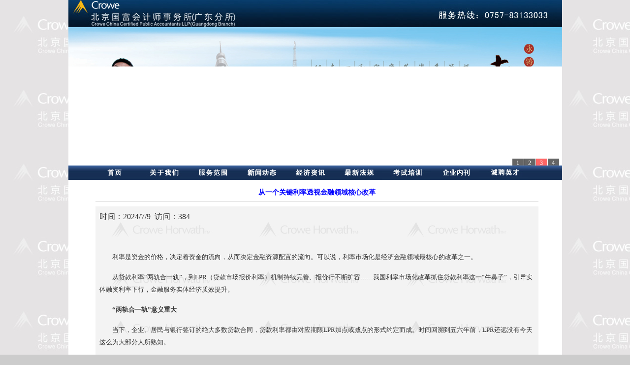

--- FILE ---
content_type: text/html
request_url: http://gfgdcpa.com/new-show.asp?code=2&id=9733
body_size: 25160
content:

<!DOCTYPE html PUBLIC "-//W3C//DTD XHTML 1.0 Transitional//EN" "http://www.w3.org/TR/xhtml1/DTD/xhtml1-transitional.dtd">
<html xmlns="http://www.w3.org/1999/xhtml">
<html>
<head>
<meta http-equiv="Content-Type" content="text/html; charset=gb2312" />
<meta name="Author" content="Lotodo">
<meta name="Keywords" content="国富浩华,北京国富会计师事务所,北京国富广东分所,北京国富会计师事务所（特殊普通合伙）广东分所" />
<meta name="Description" content="北京国富会计师事务所（特殊普通合伙）广东分所（简称国富广东分所）为原国富浩华会计师事务所广东佛山分所国富浩华会计师事务所广东佛山分所，事务所具有公正、公信的良好品牌形象和广泛的社会关系，事务所有着广泛的客户基础，秉承“公以正为本，信以诚为先”的经营理念，坚持质量第一、信誉至上、勤勉尽责的执业宗旨，坚持专业化、规模化、集团化、国际化的发展方向，不断增强市场竞争意识，优化团队技术水平，拓展服务领域，不断进取创新，竭诚为社会各界提供优质、高效的专业服务，为发展市场经济作出应有的贡献。" />
<title>北京国富会计师事务所（特殊普通合伙）广东分所 - 信息发布 - 从一个关键利率透视金融领域核心改革</title>
<link href="common/style.css" rel="stylesheet" type="text/css">
<style>
h1 {
	font-size: 14px;
	font-weight: bold;
	padding-top: 5px;
	padding-right: 0px;
	padding-bottom: 5px;
	padding-left: 0px;
	margin: 0px;
}
</style>
</head>



<table width="1003" border="0" align="center" cellpadding="0" cellspacing="0">
  <tr>
    <td bgcolor="#FFFFFF"><img src="images/index_01.jpg" width="1003" height="55" alt="" /></td>
  </tr>
</table>
<table width="1003" border="0" align="center" cellpadding="0" cellspacing="0">
  <tr>
    <td bgcolor="#FFFFFF">    <SCRIPT language=javascript src="common/changimages.js"></SCRIPT>
    <div id=imgADPlayer></div>
      <script> 
	  			//PImgPlayer.addItem( "", "#", "images/outao10years_950_208.jpg"); 
				PImgPlayer.addItem( "", "#", "images/1.jpg"); 
				PImgPlayer.addItem( "", "#", "images/2.jpg");
				PImgPlayer.addItem( "", "#", "images/3.jpg"); 
				PImgPlayer.addItem( "", "#", "images/5.jpg"); 
				//PImgPlayer.addItem( "", "#", "images/outao_05f.jpg"); 
		PImgPlayer.init( "imgADPlayer", 1003, 281 );   
	</script></td>
  </tr>
</table>
<!DOCTYPE html PUBLIC "-//W3C//DTD XHTML 1.0 Transitional//EN" "http://www.w3.org/TR/xhtml1/DTD/xhtml1-transitional.dtd">
<html xmlns="http://www.w3.org/1999/xhtml">
<style type="text/css">
/* common styling */
.menu_title {width:960px; position:relative; font-size:12px;}
.menu_title ul li a, .menu_title ul li a:visited {display:block; text-decoration:none; color:#000;width:98px; height:29px; text-align:center; color:#fff; line-height:30px; font-size:12px; overflow:hidden;}
.menu_title ul {padding:0; margin:0;list-style-type: none; }
.menu_title ul li {float:left; margin-right:1px; position:relative;}
.menu_title ul li ul {display: none;}
/* specific to non IE browsers */
.menu_title ul li:hover a {color:#fff; background:#36f;}
.menu_title ul li:hover ul {display:block; position:absolute; top:29px; left:0; width:98px;}
.menu_title ul li:hover ul li a.hide {background:#113D7E; color:#fff;}
.menu_title ul li:hover ul li:hover a.hide {background:#36f; color:#fff;}
.menu_title ul li:hover ul li ul {display: none;}
.menu_title ul li:hover ul li a {display:block; background:#152E53; color:#fff;}
.menu_title ul li:hover ul li a:hover {background:#36f; color:#fff;}
.menu_title ul li:hover ul li:hover ul {display:block; position:absolute; left:98px; top:0;}
.menu_title ul li:hover ul li:hover ul.left {left:-98px;}
</style>
<!--[if lte IE 6]>
<style type="text/css">
.menu_title {width:960px; position:relative;font-size:12px;}
.menu_title ul li a.hide, .menu_title ul li a:visited.hide {display:none;}
.menu_title ul li a:hover ul li a.hide {display:none;}
.menu_title ul li a:hover {color:#fff; background:;}
.menu_title ul li a:hover ul {display:block; position:absolute; top:29px; left:0; width:98px;}
.menu_title ul li a:hover ul li a.sub {background:#113D7E; color:#fff;}
.menu_title ul li a:hover ul li a {display:block; background:#152E53; color:#fff;}
.menu_title ul li a:hover ul li a ul {visibility:hidden;}
.menu_title ul li a:hover ul li a:hover {background:#36f; color:#fff;}
.menu_title ul li a:hover ul li a:hover ul {visibility:visible; position:absolute; left:98px; top:0; color:#fff;}
.menu_title ul li a:hover ul li a:hover ul.left {left:-98px;}
</style>
<![endif]-->
<script>
var m1="images/dhb.jpg";
var m2="images/dh2b.jpg";
var m3="images/dh3b.jpg";
var m4="images/dh4b.jpg";
var m5="images/dh5b.jpg";
var m6="images/dh6b.jpg";
var m7="images/dh7b.jpg";
var m8="images/dh8b.jpg";
var m9="images/dh9b.jpg";
function MM_preloadImages() { 
 var d=document; 
 if(d.images) { 
 	if(!d.MM_p) 
 		d.MM_p=new Array();
	var i,j=d.MM_p.length,a=MM_preloadImages.arguments; 
	for(i=0; i<a.length; i++)
		if (a[i].indexOf("#")!=0) { 
			d.MM_p[j]=new Image; 
			d.MM_p[j++].src=a[i];
			}
	}
}
</script>


<body onLoad="MM_preloadImages(m1,m2,m3,m4,m5,m6,m7,m8,m9)">
<div style="width:1003px; height:29px; background-image: url(images/d2.jpg);margin-left:auto; margin-right:auto; ">

<div class="menu_title" style="padding-left:43px;" >
<ul>
<li><a href="index.asp"><img src="images/dh.jpg" width="98" height="29" border="0" id="Image1" onMouseOver="src='images/dhb.jpg'" onMouseOut="src='images/dh.jpg'"></a>
</li>

<li><a class="hide" href="about.asp"><img src="images/dh2.jpg" width="98" height="29" border="0" id="Image2" onMouseOver="src='images/dh2b.jpg'" onMouseOut="src='images/dh2.jpg'"></a>
<!--[if lte IE 6]>
<a href="about.asp"><img src="images/dh2.jpg" width="98" height="29" border="0" id="Image2" onMouseOver="src='images/dh2b.jpg'" onMouseOut="src='images/dh2.jpg'">
<table><tr><td>
<![endif]-->
    <ul>
    <li><a href="about.asp" title="总所简介">总所简介</a></li>
    <li><a href="about2.asp" title="分所概况">分所概况</a></li>
    <li><a href="about3.asp" title="执业资质">执业资质</a></li>
    <li><a class="hide" href="about4.asp" title="分所团队">分所团队 ></a>
  <!--[if lte IE 6]>
  <a class="sub" href="about4.asp" title="分所团队">分所团队 >
  <table><tr><td>
  <![endif]-->
        <ul>
            <li><a href="about4.asp" title="人力资源">人力资源</a></li>
            <li><a href="aboutelite.asp?class=团队精英" title="团队精英">团队精英</a></li>
        </ul>
    <!--[if lte IE 6]>
    </td></tr></table>
  </a>
  <![endif]-->
  </li>
    <li><a href="about5.asp" title="我们的优势">我们的优势</a></li>
    <li><a class="hide" href="about6.asp" title="企业文化">企业文化 ></a>
  <!--[if lte IE 6]>
  <a class="sub" href="about6.asp" title="企业文化">企业文化 >
  <table><tr><td>
  <![endif]-->
        <ul>
            <li><a href="about6.asp" title="团队活动">团队活动</a></li>
            <li><a href="aboutPic.asp?class=分所风采" title="精彩略影">精彩略影</a></li>
        </ul>
    <!--[if lte IE 6]>
    </td></tr></table>
  </a>
  <![endif]-->
  </li>
    <li><a class="hide" href="about7.asp" title="主要客户">主要客户 ></a>
  <!--[if lte IE 6]>
  <a class="sub" href="about7.asp" title="主要客户">主要客户 >
  <table><tr><td>
  <![endif]-->
        <ul>
            <li><a href="about7.asp" title="上市、证券、期货公司">&nbsp;上市、证券、期货公司</a></li>
            <li><a href="about72.asp" title="央企集团及大型国企">&nbsp;央企集团及大型国企</a></li>
            <li><a href="about73.asp" title="金融机构">金融机构</a></li>
            <li><a href="about74.asp" title="其他客户">其他客户</a></li>
        </ul>
    <!--[if lte IE 6]>
    </td></tr></table>
  </a>
  <![endif]-->
  </li>
    <li><a href="job.asp" title="诚聘英才">诚聘英才</a></li>
    <li><a href="about9.asp" title="联系我们">联系我们</a></li>
    </ul>
<!--[if lte IE 6]>
</td></tr></table>
</a>
<![endif]-->
</li>

<li><a class="hide" href="fuwu.asp"><img src="images/dh3.jpg" width="98" height="29" border="0" id="Image3" onMouseOver="src='images/dh3b.jpg'" onMouseOut="src='images/dh3.jpg'"></a>
<!--[if lte IE 6]>
<a href="fuwu.asp"><img src="images/dh3.jpg" width="98" height="29" border="0" id="Image3" onMouseOver="src='images/dh3b.jpg'" onMouseOut="src='images/dh3.jpg'">
<table><tr><td>
<![endif]-->
    <ul>
    <li><a href="fuwu.asp" title="审计">审计</a></li>
    <li><a href="fuwu2.asp" title="税务">税务</a></li>
    <li><a href="fuwu3.asp" title="资产评估">资产评估</a></li>
    <li><a href="fuwu4.asp" title="企业管理咨询">企业管理咨询</a></li>
    <li><a href="fuwu5.asp" title="用友软件">用友软件</a></li>
    <li><a href="fuwu6.asp" title="考试培训">考试培训</a></li>
    <li><a href="fuwu7.asp" title="收费标准">收费标准</a></li>
    </ul>
<!--[if lte IE 6]>
</td></tr></table>
</a>
<![endif]-->
</li>

<li><a href="new.asp"><img src="images/dh4.jpg" width="98" height="29" border="0" id="Image4" onMouseOver="src='images/dh4b.jpg'" onMouseOut="src='images/dh4.jpg'"></a>
</li>

</li>
<li><a href="jingji.asp"><img src="images/dh6.jpg" width="98" height="29" border="0" id="Image5" onMouseOver="src='images/dh6b.jpg'" onMouseOut="src='images/dh6.jpg'"></a>
</li>

<li><a class="hide" href="fagui0.asp"><img src="images/dh7.jpg" width="98" height="29" border="0" id="Image6" onMouseOver="src='images/dh7b.jpg'" onMouseOut="src='images/dh7.jpg'"></a>
<!--[if lte IE 6]>
<a href="fagui0.asp"><img src="images/dh7.jpg" width="98" height="29" border="0" id="Image6" onMouseOver="src='images/dh7b.jpg'" onMouseOut="src='images/dh7.jpg'">
<table><tr><td>
<![endif]-->
    <ul>
    <li><a href="fagui.asp" title="财会法规">财会法规</a></li>
    <li><a href="fagui2.asp" title="税务法规">税务法规</a></li>
    <li><a href="fagui3.asp" title="审计法规">审计法规</a></li>
    <li><a href="fagui4.asp" title="评估法规">评估法规</a></li>
    <li><a href="fagui5.asp" title="金融证券">金融证券</a></li>
    <li><a href="fagui6.asp" title="企业转制">企业转制</a></li>
    <li><a href="fagui7.asp" title="其他法规">其他法规</a></li>
    </ul>
<!--[if lte IE 6]>
</td></tr></table>
</a>
<![endif]-->
</li>

<li><a href="kaoshi.asp"><img src="images/dh8.jpg" width="98" height="29" border="0" id="Image7" onMouseOver="src='images/dh8b.jpg'" onMouseOut="src='images/dh8.jpg'"></a>
</li>

<li><a href="neikan.asp"><img src="images/dh9.jpg" width="98" height="29" border="0" id="Image8" onMouseOver="src='images/dh9b.jpg'" onMouseOut="src='images/dh9.jpg'"></a>
</li>

<li><a href="job.asp"><img src="images/dh5.jpg" width="98" height="29" border="0" id="Image9" onMouseOver="src='images/dh5b.jpg'" onMouseOut="src='images/dh5.jpg'"></a>
</li>
</ul>
</div>
</div>
<body>
<table width="1003" border="0" align="center" cellpadding="0" cellspacing="0">
  <tr>
    <td height="8" bgcolor="#FFFFFF"></td>
  </tr>
</table>
<table width="1003" border="0" align="center" cellpadding="0" cellspacing="0">
  <tr>
    <td width="7" bgcolor="#FFFFFF">&nbsp;</td>
    <td height="400" valign="top" bgcolor="#FFFFFF"><table width="900" border="0" align="center" cellpadding="0" cellspacing="0" class="shi">
      <tr>
        <th height="29" align="center" class="und6"><h1 >从一个关键利率透视金融领域核心改革</h1></th>
        </tr>
	</table>
      <table width="740" border="0" align="center" cellpadding="0" cellspacing="0">
        <tr>
          <td height="10"></td>
        </tr>
      </table>      
      <table width="900" border="0" align="center" cellpadding="8" cellspacing="0">
        <tr><tbody>
          <td background="images/maindi.jpg" bgcolor="F3F3F3" style="font-size:16px"> 时间：2024/7/9&nbsp;&nbsp;访问：384
          <br>
          <p class="MsoNormal" style="text-indent:20.0pt;mso-char-indent-count:2.0"><span style="font-size:10.0pt;font-family:宋体"><br></span></p><p class="MsoNormal" style="text-indent:20.0pt;mso-char-indent-count:2.0"><span style="font-size:10.0pt;font-family:宋体">利率是资金的价格，决定着资金的流向，从而决定金融资源配置的流向。可以说，利率市场化是经济金融领域最核心的改革之一。<span lang="EN-US"><o:p></o:p></span></span></p><p class="MsoNormal"><span style="font-size:10.0pt;font-family:宋体">　　从贷款利率“两轨合一轨”，到<span lang="EN-US">LPR</span>（贷款市场报价利率）机制持续完善、报价行不断扩容……我国利率市场化改革抓住贷款利率这一“牛鼻子”，引导实体融资利率下行，金融服务实体经济质效提升。<span lang="EN-US"><o:p></o:p></span></span></p><p class="MsoNormal"><span style="font-size:10.0pt;font-family:宋体">　　<b>“两轨合一轨”意义重大</b><span lang="EN-US"><o:p></o:p></span></span></p><p class="MsoNormal"><span style="font-size:10.0pt;font-family:宋体">　　当下，企业、居民与银行签订的绝大多数贷款合同，贷款利率都由对应期限<span lang="EN-US">LPR</span>加点或减点的形式约定而成。时间回溯到五六年前，<span lang="EN-US">LPR</span>还远没有今天这么为大部分人所熟知。<span lang="EN-US"><o:p></o:p></span></span></p><p class="MsoNormal"><span style="font-size:10.0pt;font-family:宋体">　　实际上，我国金融体系以银行为主，银行贷款是社会融资最重要渠道。在<span lang="EN-US">LPR</span>形成机制改革之前，虽然伴随利率市场化不断推进，我国的贷款利率上、下限已经放开，但银行贷款定价仍主要参考贷款基准利率。<span lang="EN-US"><o:p></o:p></span></span></p><p class="MsoNormal"><span style="font-size:10.0pt;font-family:宋体">　　贷款基准利率由中央银行确定并宣布，具有较强行政色彩，不能及时反映市场利率变化趋势，用业内人士的话说，存在贷款基准利率和市场利率并存的“利率双轨”问题。特别是个别银行通过协同行为以贷款基准利率的一定倍数设定隐性下限，对市场利率向实体经济传导形成了阻碍，是市场利率下行明显但实体经济感受不足的一个重要原因。<span lang="EN-US"><o:p></o:p></span></span></p><p class="MsoNormal"><span style="font-size:10.0pt;font-family:宋体">　　<span lang="EN-US">2019</span>年<span lang="EN-US">8</span>月<span lang="EN-US">17</span>日，中国人民银行宣布启动改革完善贷款市场报价利率（<span lang="EN-US">LPR</span>）形成机制。“改革后，所有贷款定价均需锚定<span lang="EN-US">LPR</span>。从报价规则看，<span lang="EN-US">LPR</span>为政策利率、即<span lang="EN-US">MLF</span>（中期借贷便利）加点形成，贷款利率则参考<span lang="EN-US">LPR</span>加点定价。其中，<span lang="EN-US">MLF</span>为市场招标形成，<span lang="EN-US">LPR</span>加点及贷款利率加点部分分别由报价行及各家银行自主决定，市场化程度更高。”中国银行研究院研究员梁斯表示。<span lang="EN-US"><o:p></o:p></span></span></p><p class="MsoNormal"><span style="font-size:10.0pt;font-family:宋体">　　业内人士认为，<span lang="EN-US">LPR</span>市场化程度更高，更能发挥对贷款利率的引导作用，促进贷款利率“两轨合一轨”。<span lang="EN-US"><o:p></o:p></span></span></p><p class="MsoNormal"><span style="font-size:10.0pt;font-family:宋体">　　<b>以改革促利率下行成效明显</b><span lang="EN-US"><o:p></o:p></span></span></p><p class="MsoNormal"><span style="font-size:10.0pt;font-family:宋体">　　<span lang="EN-US">LPR</span>形成机制改革完善以来，我国利率传导机制进一步打通，“政策利率（<span lang="EN-US">MLF</span>）→市场基准利率（<span lang="EN-US">LPR</span>）→市场利率（贷款利率）”传导的利率体系基本建立，金融机构发放贷款利率与<span lang="EN-US">LPR</span>同向联动。<span lang="EN-US"><o:p></o:p></span></span></p><p class="MsoNormal"><span style="font-size:10.0pt;font-family:宋体">　　梁斯表示，<span lang="EN-US">LPR</span>已逐步取代贷款基准利率成为商业银行<span lang="EN-US">FTP</span>（内部转移定价机制）的主要参考基准，商业银行<span lang="EN-US">FTP</span>市场化程度不断提升。<span lang="EN-US"><o:p></o:p></span></span></p><p class="MsoNormal"><span style="font-size:10.0pt;font-family:宋体">　　在<span lang="EN-US">LPR</span>改革带动下，金融机构信贷利率持续下降，企业融资成本连创新低。<span lang="EN-US"><o:p></o:p></span></span></p><p class="MsoNormal"><span style="font-size:10.0pt;font-family:宋体">　　这从以下数据可见一斑：<span lang="EN-US">2024</span>年<span lang="EN-US">6</span>月<span lang="EN-US">20</span>日，最新一期<span lang="EN-US">LPR</span>为<span lang="EN-US">1</span>年期<span lang="EN-US">LPR3.45%</span>，<span lang="EN-US">5</span>年期以上<span lang="EN-US">LPR3.95%</span>，比<span lang="EN-US">2019</span>年<span lang="EN-US">8</span>月<span lang="EN-US">20</span>日的<span lang="EN-US">4.25%</span>和<span lang="EN-US">4.85%</span>分别下降<span lang="EN-US">80</span>个和<span lang="EN-US">90</span>个基点。今年<span lang="EN-US">5</span>月，新发放企业贷款和个人住房贷款利率分别在<span lang="EN-US">3.7%</span>和<span lang="EN-US">3.6%</span>左右，分别较<span lang="EN-US">LPR</span>改革前下降约<span lang="EN-US">1.6</span>个和<span lang="EN-US">1.9</span>个百分点。<span lang="EN-US"><o:p></o:p></span></span></p><p class="MsoNormal"><span style="font-size:10.0pt;font-family:宋体">　　业内人士认为，我国企业和个人住房贷款利率已进入“<span lang="EN-US">3</span>”时代，与国际主要经济体相比，处于较低水平，为推动经济回升向好营造了良好的利率环境。“融资成本近两年呈下降趋势，减轻了企业财务负担，有助于生产经营的恢复和扩大生产。”陕西宝鸡市鑫诺特材股份有限公司财务负责人曹一帆表示。<span lang="EN-US"><o:p></o:p></span></span></p><p class="MsoNormal"><span style="font-size:10.0pt;font-family:宋体">　　<b>市场化程度将进一步提升</b><span lang="EN-US"><o:p></o:p></span></span></p><p class="MsoNormal"><span style="font-size:10.0pt;font-family:宋体">　　时至今日，<span lang="EN-US">LPR</span>形成机制还在不断完善之中。今年<span lang="EN-US">1</span>月，中国人民银行指导利率自律机制对场内外<span lang="EN-US">LPR</span>报价行进行了考核，并根据考核结果调整了<span lang="EN-US">LPR</span>报价行，报价行总数由<span lang="EN-US">18</span>家升至<span lang="EN-US">20</span>家。<span lang="EN-US"><o:p></o:p></span></span></p><p class="MsoNormal"><span style="font-size:10.0pt;font-family:宋体">　　在业内人士看来，这一举措意味着<span lang="EN-US">LPR</span>报价行覆盖面进一步扩大、<span lang="EN-US">LPR</span>报价的基准性进一步提升。“未来可考虑进一步适当增加报价银行数量，将报价银行提高到<span lang="EN-US">24</span>家，从而降低单个报价银行报价的权重。”招联首席研究员董希淼表示。<span lang="EN-US"><o:p></o:p></span></span></p><p class="MsoNormal"><span style="font-size:10.0pt;font-family:宋体">　　展望未来，作为利率市场化改革的重要组成部分，<span lang="EN-US">LPR</span>形成机制将继续朝着更加市场化的方向发展，更加真实地反映市场供求关系。<span lang="EN-US"><o:p></o:p></span></span></p><p class="MsoNormal"><span style="font-size:10.0pt;font-family:宋体">　　中国人民银行行长潘功胜不久前在陆家嘴论坛上表示，持续改革完善贷款市场报价利率（<span lang="EN-US">LPR</span>），针对部分报价利率显著偏离实际最优惠客户利率的问题，着重提高<span lang="EN-US">LPR</span>报价质量，更真实反映贷款市场利率水平。<span lang="EN-US"><o:p></o:p></span></span></p><p class="MsoNormal"><span style="font-size:10.0pt;font-family:宋体">　　梁斯认为，<span lang="EN-US">LPR</span>报价质量的改善依赖于市场化程度的稳步提升，这需要报价行进一步做好自身的资产负债管理，更加充分反映自身资金成本、市场供求、风险溢价等因素，以不断改善报价质量，提供更加准确的利率信号。<span lang="EN-US"><o:p></o:p></span></span></p><p class="MsoNormal" style="text-indent:19.5pt"><span style="font-size:10.0pt;font-family:宋体">董希淼也表示，下一步，应以服务实体经济为出发点，继续深化利率市场化改革，创新政策工具，加强宏观审慎管理，提升货币政策的前瞻性、有效性和精准性，逐渐由相机抉择过渡到规则式调控，促进金融调控体系更加科学稳健，更好地服务经济持续回升和高质量发展。<span lang="EN-US"><o:p></o:p></span></span></p><p class="MsoNormal" style="text-indent:19.5pt"><span style="font-size:10.0pt;font-family:宋体">（经济参考报）<span lang="EN-US"><o:p></o:p></span></span></p><p class="MsoNormal" style="text-indent:19.5pt"><span style="font-size:10.0pt;font-family:宋体"><br></span></p><p class="MsoNormal" style="text-indent:19.5pt"><span style="font-size:10.0pt;font-family:宋体"><br></span></p>
          </td>
          </tbody>
        </tr>
    </table>
    </td>
  </tr>
</table>
<table width="1003" border="0" align="center" cellpadding="0" cellspacing="0">
  <tr>
    <td height="8" bgcolor="#FFFFFF"></td>
  </tr>
</table>
<table width="1003" border="0" align="center" cellpadding="0" cellspacing="0">
  <tr>
    <td height="100" background="images/bombg.jpg" bgcolor="#FFFFFF"><table width="900" border="0" align="center" cellpadding="0" cellspacing="0">
      <tr>
        <td width="28" height="41"></td>
        <td width="677">
          <select name="select" onchange="window.open(this.options[selectedIndex].value,'','');" class="kuang">
            
            <option>总所网站</option>
            
            <option value="http://www.crowe.cn/">国富集团</option>
            
            <option value="http://audit.crowecn.com/Account/Logon">总所业务系统登陆入口</option>
            
            <option value="http://www.1001cq.com/">百度开户</option>
            
            <option value="http://www.chcncpa.com/">国富浩华会计师事务所</option>
            
            <option value="http://www.chhkcpa.com/">国富浩华（香港）会计师事务所有限公司</option>
            
          </select>
          <!---第二个-->
          
          <select name="select2" onchange="window.open(this.options[selectedIndex].value,'','');" class="kuang">
            
            <option>战略伙伴</option>
            
            <option value="http://www.gxcpa.com">广东公信管理咨询有限公司</option>
            
            <option value="http://www.rhfs.com.cn/gxcpa/fdc/about.htm">佛山市公信房地产土地估价有限公司</option>
            
            <option value="">佛山市公信资产评估有限公司</option>
            
            <option value="http://www.rhfs.com.cn/swssws.htm">佛山市公信税务师事务所有限公司</option>
            
            <option value="http://www.rhfs.com.cn/gxcpa/glzx/about.htm">佛山市盛富投融资顾问有限公司(甲级)</option>
            
            <option value="http://www.rhfs.com.cn/gxcpa/sfjd/about.htm">广东公信司法会计鉴定所</option>
            
            <option value="http://www.rhfs.com.cn/zxjj.htm">禅城区风华财务培训中心</option>
            
          </select>
          <!---第三个-->
          
          <select name="select3" onchange="window.open(this.options[selectedIndex].value,'','');" class="kuang">
            
            <option >政府机构网站</option>
            
            <option value="http://www.fsaic.gov.cn/">佛山市工商局</option>
            
            <option value="http://www.gd-n-tax.gov.cn/html/fsntaxIV/index.htm">佛山市国税局</option>
            
            <option value="http://www.fsds.gov.cn/portal/appmanager/fs/main">佛山市地税局</option>
            
            <option value="http://www.fscz.gov.cn/">佛山市财政局</option>
            
            <option value="http://www.foshan.gov.cn/">佛山市政府网</option>
            
            <option value="http://www.gdczt.gov.cn/">广东省财政厅</option>
            
          </select>
          <!---第四个-->
          
          <select name="select4" onchange="window.open(this.options[selectedIndex].value,'','');" class="kuang">
            
            <option>行业专业网站</option>
            
            <option  value="http://www.mof.gov.cn/mof/">中华人民共和国财政部</option>
            
            <option  value="http://www.csrc.gov.cn/pub/newsite/">中国证券监督管理委员会</option>
            
            <option  value="http://www.cicpa.org.cn/">中国注册会计师协会</option>
            
            <option  value="http://www.gdicpa.org.cn/">广东省注册会计师协会</option>
            
            <option  value="http://www.gdpx.org/">广东省资产评估协会</option>
            
            <option  value="http://www.gdreva.org.cn/">广东省土地估价师协会</option>
            
            <option  value="http://www.gdcic.net/oldWeb/gjxh/">广东省房地产估价师与房地产经纪人协会</option>
            
            <option  value="http://www.gdcta.net/you/start.html?method=indexinit&menuId=2001&img=y">广东省注册税务师网</option>
            
            <option  value="http://www.fsicpa.org.cn/">佛山注册会计师协会</option>
            
            <option  value="http://www.fsestate.com.cn/">佛山市房地产业协会</option>
            
            <option  value="http://www.esnai.com/">中国会计视野</option>
            
            <option  value="http://www.acc.gov.cn/portal/page/cjwtjd/cgwt/">会计行业管理网</option>
            
          </select>
          <!---------------------跟新访问次数--开始--------------------------->
          </td>
        <td width="195" rowspan="2"><img src="images/bomlogo.jpg" width="195" height="48" /></td>
      </tr>
      <tr>
        <td height="34" colspan="2">版权所有：北京国富会计师事务所（特殊普通合伙）广东分所    <a href="http://beian.miit.gov.cn/" target="_blank">粤ICP备10060629号</a> <a href="#" class="yel">法律声明</a> | 您是第9874394位访客</td>
        </tr>
    </table></td>
  </tr>
</table>

<script type="text/javascript">
var _bdhmProtocol = (("https:" == document.location.protocol) ? " https://" : " http://");
document.write(unescape("%3Cscript src='" + _bdhmProtocol + "hm.baidu.com/h.js%3Fc2683f13376af38f8b293a79758643f1' type='text/javascript'%3E%3C/script%3E"));
</script>>>

</body>
</html>


--- FILE ---
content_type: text/css
request_url: http://gfgdcpa.com/common/style.css
body_size: 3573
content:
BODY {
	COLOR: #333333;
	FONT-FAMILY:  宋体;
	font-size: 13px;
	line-height: 20px;
	margin-left: 0px;
	margin-top: 0px;
	margin-right: 0px;
	margin-bottom: 0px;
	background-color: #CCCCCC;
	background-image: url(../images/logodi.jpg);
}
TD {COLOR: #333333; FONT-FAMILY:  宋体; font-size: 13px; line-height: 25px}
A:link {COLOR: #333333; TEXT-DECORATION: none;}
A:visited {COLOR: #333333; TEXT-DECORATION: none;}
A:hover {COLOR: #FC5600; TEXT-DECORATION: none;}
.link:link {COLOR: #154000; TEXT-DECORATION: none}
.link:visited {COLOR: #154000; TEXT-DECORATION: none}
.link:hover {COLOR: #172F55; TEXT-DECORATION: none}
.yel {COLOR: #ff0000; FONT-SIZE: 13px;font-weight: bold;}
.yel:link {COLOR: #ff0000; TEXT-DECORATION: none; FONT-SIZE: 13px;font-weight: bold;}
.yel:visited {COLOR: #ff0000; TEXT-DECORATION: none; FONT-SIZE: 13px;font-weight: bold;}
.yel:hover {COLOR: #FC5600; TEXT-DECORATION: none; FONT-SIZE: 13px;font-weight: bold;}
.yl {COLOR: #ffffff; FONT-SIZE: 12px;}
.yl:link {COLOR: #ffffff; TEXT-DECORATION: none; FONT-SIZE: 12px;}
.yl:visited {COLOR: #ffffff; TEXT-DECORATION: none; FONT-SIZE: 12px;}
.yl:hover {COLOR: #cccccc; TEXT-DECORATION: none; FONT-SIZE: 12px;}
.y {
	COLOR: #444444;FONT-SIZE: 13px;font-weight: bold;
}
.y:link {COLOR: #444444; TEXT-DECORATION: none;	font-weight: bold;FONT-SIZE: 13px; }
.y:visited {COLOR: #444444; TEXT-DECORATION: none;font-weight: bold;FONT-SIZE: 13px; }
.y:hover {COLOR: #ff0000; TEXT-DECORATION: none;font-weight: bold;FONT-SIZE: 13px;}
.y2 {
	COLOR: #444444;
	text-decoration: underline;font-weight: bold;
}
.y2:link {COLOR: #444444; TEXT-DECORATION: none;	text-decoration: underline;font-weight: bold; }
.y2:visited {COLOR: #444444; TEXT-DECORATION: none;	text-decoration: underline;font-weight: bold; }
.y2:hover {COLOR: #ff0000; TEXT-DECORATION: none;font-weight: bold;}
.y3 {
	COLOR: #ff0000;
	text-decoration: underline;font-weight: bold;
}
.y3:link {COLOR: #ff0000; TEXT-DECORATION: none;	text-decoration: underline;font-weight: bold; }
.y3:visited {COLOR: #ff0000; TEXT-DECORATION: none;	text-decoration: underline;font-weight: bold; }
.y3:hover {COLOR: #ff0000; TEXT-DECORATION: none;font-weight: bold;}
.und1 {COLOR: #9C9A9A; FONT-SIZE: 12px}
.und2 {COLOR: #333333; FONT-SIZE: 12px;font-weight: bold;}
.und3 {COLOR: #ffffff; FONT-SIZE: 12px;}
.und4 {COLOR: #000000; FONT-SIZE: 14px;font-weight: bold;}
.und5 {
	COLOR: #ffffff;
	FONT-SIZE: 13px;
	font-weight: bold;
}
.und6 {	COLOR: #0000FF;
	FONT-SIZE: 16px;
	font-weight: bold;}
.und7 {COLOR: #000000; FONT-SIZE: 15px}
.und8 {COLOR: #ff0000; FONT-SIZE: 12px;}
.und9 {COLOR: #333333; FONT-SIZE: 16px;font-weight: bold;}
.xu {
	border-bottom-width: 1px;
	border-bottom-style: dashed;
	border-bottom-color: #CCCCCC;
}
.xu2 {
	border-top-width: 1px;
	border-top-style: dashed;
	border-top-color: #9FA4A8;
	border-bottom-width: 4px;
	border-bottom-style: solid;
	border-bottom-color: #3C97DD;
}
.shi {
	border-bottom-width: 1px;
	border-bottom-style: solid;
	border-bottom-color: #cccccc;
}
.shi2 {
	border-right-width: 1px;
	border-right-style: solid;
	border-right-color: #F17400;
}
.shi3 {
	border-top-width: 1px;
	border-top-style: solid;
	border-top-color: #F17400;
	border-bottom-width: 1px;
	border-bottom-style: solid;
	border-bottom-color: #F17400;
}
.shi4 {
	border-bottom-width: 1px;
	border-bottom-style: solid;
	border-bottom-color: #F17400;
}
.kuang {
	width: 150px;
	border: 1px solid;

}
.kuang2 {
	width: 600px;
	border: 1px solid;

}